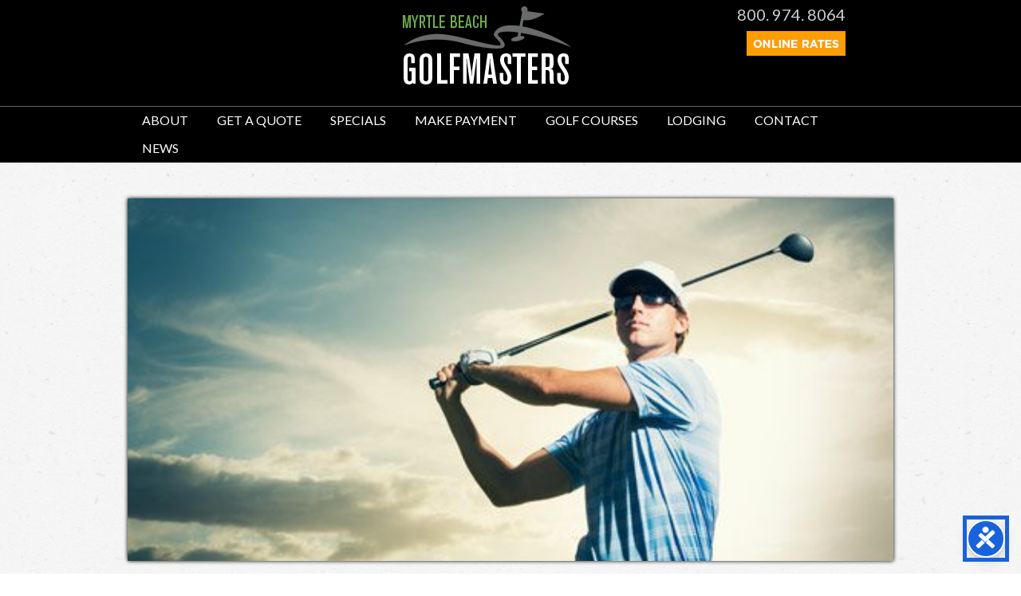

--- FILE ---
content_type: text/html; charset=UTF-8
request_url: https://www.myrtlebeachgolfmasters.com/0-for-7-drought-is-over/
body_size: 59664
content:
<!DOCTYPE html>
<!--[if IE 6]>
<html id="ie6" lang="en-US">
<![endif]-->
<!--[if IE 7]>
<html id="ie7" lang="en-US">
<![endif]-->
<!--[if IE 8]>
<html id="ie8" lang="en-US">
<![endif]-->
<!--[if !(IE 6) | !(IE 7) | !(IE 8)  ]><!-->
<html lang="en-US">
<!--<![endif]-->
<!--[if lt IE 9]>
	<script src="https://html5shim.googlecode.com/svn/trunk/html5.js"></script>
<![endif]-->
<head>
<meta charset="UTF-8" />

<title>  0 for 7 Drought is Over : Myrtle Beach Golfmasters</title>

<!-- Mobile Specific Metas
================================================== -->
<meta name="viewport" content="width=device-width, initial-scale=1, maximum-scale=1">

<!-- CSS
================================================== -->
<link rel="shortcut icon" href="https://www.myrtlebeachgolfmasters.com/wp-content/themes/dirty-trike/images/global/favicon.ico">

<link rel="stylesheet" href="https://www.myrtlebeachgolfmasters.com/wp-content/themes/dirty-trike/style.css" type="text/css" media="screen" />
<link rel="stylesheet" href="https://www.myrtlebeachgolfmasters.com/wp-content/themes/dirty-trike/stylesheets/base.css">
<link rel="stylesheet" href="https://www.myrtlebeachgolfmasters.com/wp-content/themes/dirty-trike/stylesheets/layout.css">
<link rel="stylesheet" href="https://www.myrtlebeachgolfmasters.com/wp-content/themes/dirty-trike/responsive-style.css">
<link rel="stylesheet" href="https://www.myrtlebeachgolfmasters.com/wp-content/themes/dirty-trike/slicknav.css">

<link rel="alternate" type="application/rss+xml" title="Myrtle Beach Golfmasters RSS Feed" href="https://www.myrtlebeachgolfmasters.com/feed/" />
<link rel="alternate" type="application/atom+xml" title="Myrtle Beach Golfmasters Atom Feed" href="https://www.myrtlebeachgolfmasters.com/feed/atom/" />
<link rel="pingback" href="https://www.myrtlebeachgolfmasters.com/xmlrpc.php" />

	<link rel='archives' title='September 2024' href='https://www.myrtlebeachgolfmasters.com/2024/09/' />
	<link rel='archives' title='May 2024' href='https://www.myrtlebeachgolfmasters.com/2024/05/' />
	<link rel='archives' title='April 2024' href='https://www.myrtlebeachgolfmasters.com/2024/04/' />
	<link rel='archives' title='February 2024' href='https://www.myrtlebeachgolfmasters.com/2024/02/' />
	<link rel='archives' title='December 2023' href='https://www.myrtlebeachgolfmasters.com/2023/12/' />
	<link rel='archives' title='November 2023' href='https://www.myrtlebeachgolfmasters.com/2023/11/' />
	<link rel='archives' title='September 2023' href='https://www.myrtlebeachgolfmasters.com/2023/09/' />
	<link rel='archives' title='July 2023' href='https://www.myrtlebeachgolfmasters.com/2023/07/' />
	<link rel='archives' title='June 2023' href='https://www.myrtlebeachgolfmasters.com/2023/06/' />
	<link rel='archives' title='April 2023' href='https://www.myrtlebeachgolfmasters.com/2023/04/' />
	<link rel='archives' title='March 2023' href='https://www.myrtlebeachgolfmasters.com/2023/03/' />
	<link rel='archives' title='February 2023' href='https://www.myrtlebeachgolfmasters.com/2023/02/' />
	<link rel='archives' title='January 2023' href='https://www.myrtlebeachgolfmasters.com/2023/01/' />
	<link rel='archives' title='December 2022' href='https://www.myrtlebeachgolfmasters.com/2022/12/' />
	<link rel='archives' title='November 2022' href='https://www.myrtlebeachgolfmasters.com/2022/11/' />
	<link rel='archives' title='October 2022' href='https://www.myrtlebeachgolfmasters.com/2022/10/' />
	<link rel='archives' title='September 2022' href='https://www.myrtlebeachgolfmasters.com/2022/09/' />
	<link rel='archives' title='August 2022' href='https://www.myrtlebeachgolfmasters.com/2022/08/' />
	<link rel='archives' title='July 2022' href='https://www.myrtlebeachgolfmasters.com/2022/07/' />
	<link rel='archives' title='June 2022' href='https://www.myrtlebeachgolfmasters.com/2022/06/' />
	<link rel='archives' title='May 2022' href='https://www.myrtlebeachgolfmasters.com/2022/05/' />
	<link rel='archives' title='April 2022' href='https://www.myrtlebeachgolfmasters.com/2022/04/' />
	<link rel='archives' title='March 2022' href='https://www.myrtlebeachgolfmasters.com/2022/03/' />
	<link rel='archives' title='February 2022' href='https://www.myrtlebeachgolfmasters.com/2022/02/' />
	<link rel='archives' title='January 2022' href='https://www.myrtlebeachgolfmasters.com/2022/01/' />
	<link rel='archives' title='November 2021' href='https://www.myrtlebeachgolfmasters.com/2021/11/' />
	<link rel='archives' title='October 2021' href='https://www.myrtlebeachgolfmasters.com/2021/10/' />
	<link rel='archives' title='September 2021' href='https://www.myrtlebeachgolfmasters.com/2021/09/' />
	<link rel='archives' title='August 2021' href='https://www.myrtlebeachgolfmasters.com/2021/08/' />
	<link rel='archives' title='July 2021' href='https://www.myrtlebeachgolfmasters.com/2021/07/' />
	<link rel='archives' title='June 2021' href='https://www.myrtlebeachgolfmasters.com/2021/06/' />
	<link rel='archives' title='May 2021' href='https://www.myrtlebeachgolfmasters.com/2021/05/' />
	<link rel='archives' title='April 2021' href='https://www.myrtlebeachgolfmasters.com/2021/04/' />
	<link rel='archives' title='March 2021' href='https://www.myrtlebeachgolfmasters.com/2021/03/' />
	<link rel='archives' title='February 2021' href='https://www.myrtlebeachgolfmasters.com/2021/02/' />
	<link rel='archives' title='January 2021' href='https://www.myrtlebeachgolfmasters.com/2021/01/' />
	<link rel='archives' title='December 2020' href='https://www.myrtlebeachgolfmasters.com/2020/12/' />
	<link rel='archives' title='November 2020' href='https://www.myrtlebeachgolfmasters.com/2020/11/' />
	<link rel='archives' title='October 2020' href='https://www.myrtlebeachgolfmasters.com/2020/10/' />
	<link rel='archives' title='September 2020' href='https://www.myrtlebeachgolfmasters.com/2020/09/' />
	<link rel='archives' title='August 2020' href='https://www.myrtlebeachgolfmasters.com/2020/08/' />
	<link rel='archives' title='July 2020' href='https://www.myrtlebeachgolfmasters.com/2020/07/' />
	<link rel='archives' title='June 2020' href='https://www.myrtlebeachgolfmasters.com/2020/06/' />
	<link rel='archives' title='May 2020' href='https://www.myrtlebeachgolfmasters.com/2020/05/' />
	<link rel='archives' title='March 2020' href='https://www.myrtlebeachgolfmasters.com/2020/03/' />
	<link rel='archives' title='February 2020' href='https://www.myrtlebeachgolfmasters.com/2020/02/' />
	<link rel='archives' title='January 2020' href='https://www.myrtlebeachgolfmasters.com/2020/01/' />
	<link rel='archives' title='November 2019' href='https://www.myrtlebeachgolfmasters.com/2019/11/' />
	<link rel='archives' title='October 2019' href='https://www.myrtlebeachgolfmasters.com/2019/10/' />
	<link rel='archives' title='September 2019' href='https://www.myrtlebeachgolfmasters.com/2019/09/' />
	<link rel='archives' title='August 2019' href='https://www.myrtlebeachgolfmasters.com/2019/08/' />
	<link rel='archives' title='July 2019' href='https://www.myrtlebeachgolfmasters.com/2019/07/' />
	<link rel='archives' title='June 2019' href='https://www.myrtlebeachgolfmasters.com/2019/06/' />
	<link rel='archives' title='May 2019' href='https://www.myrtlebeachgolfmasters.com/2019/05/' />
	<link rel='archives' title='April 2019' href='https://www.myrtlebeachgolfmasters.com/2019/04/' />
	<link rel='archives' title='March 2019' href='https://www.myrtlebeachgolfmasters.com/2019/03/' />
	<link rel='archives' title='February 2019' href='https://www.myrtlebeachgolfmasters.com/2019/02/' />
	<link rel='archives' title='January 2019' href='https://www.myrtlebeachgolfmasters.com/2019/01/' />
	<link rel='archives' title='November 2018' href='https://www.myrtlebeachgolfmasters.com/2018/11/' />
	<link rel='archives' title='October 2018' href='https://www.myrtlebeachgolfmasters.com/2018/10/' />
	<link rel='archives' title='September 2018' href='https://www.myrtlebeachgolfmasters.com/2018/09/' />
	<link rel='archives' title='August 2018' href='https://www.myrtlebeachgolfmasters.com/2018/08/' />
	<link rel='archives' title='July 2018' href='https://www.myrtlebeachgolfmasters.com/2018/07/' />
	<link rel='archives' title='June 2018' href='https://www.myrtlebeachgolfmasters.com/2018/06/' />
	<link rel='archives' title='May 2018' href='https://www.myrtlebeachgolfmasters.com/2018/05/' />
	<link rel='archives' title='April 2018' href='https://www.myrtlebeachgolfmasters.com/2018/04/' />
	<link rel='archives' title='March 2018' href='https://www.myrtlebeachgolfmasters.com/2018/03/' />
	<link rel='archives' title='February 2018' href='https://www.myrtlebeachgolfmasters.com/2018/02/' />
	<link rel='archives' title='January 2018' href='https://www.myrtlebeachgolfmasters.com/2018/01/' />
	<link rel='archives' title='December 2017' href='https://www.myrtlebeachgolfmasters.com/2017/12/' />
	<link rel='archives' title='November 2017' href='https://www.myrtlebeachgolfmasters.com/2017/11/' />
	<link rel='archives' title='October 2017' href='https://www.myrtlebeachgolfmasters.com/2017/10/' />
	<link rel='archives' title='September 2017' href='https://www.myrtlebeachgolfmasters.com/2017/09/' />
	<link rel='archives' title='August 2017' href='https://www.myrtlebeachgolfmasters.com/2017/08/' />
	<link rel='archives' title='July 2017' href='https://www.myrtlebeachgolfmasters.com/2017/07/' />
	<link rel='archives' title='June 2017' href='https://www.myrtlebeachgolfmasters.com/2017/06/' />
	<link rel='archives' title='May 2017' href='https://www.myrtlebeachgolfmasters.com/2017/05/' />
	<link rel='archives' title='April 2017' href='https://www.myrtlebeachgolfmasters.com/2017/04/' />
	<link rel='archives' title='March 2017' href='https://www.myrtlebeachgolfmasters.com/2017/03/' />
	<link rel='archives' title='February 2017' href='https://www.myrtlebeachgolfmasters.com/2017/02/' />
	<link rel='archives' title='January 2017' href='https://www.myrtlebeachgolfmasters.com/2017/01/' />
	<link rel='archives' title='December 2016' href='https://www.myrtlebeachgolfmasters.com/2016/12/' />
	<link rel='archives' title='November 2016' href='https://www.myrtlebeachgolfmasters.com/2016/11/' />
	<link rel='archives' title='October 2016' href='https://www.myrtlebeachgolfmasters.com/2016/10/' />
	<link rel='archives' title='September 2016' href='https://www.myrtlebeachgolfmasters.com/2016/09/' />
	<link rel='archives' title='August 2016' href='https://www.myrtlebeachgolfmasters.com/2016/08/' />
	<link rel='archives' title='July 2016' href='https://www.myrtlebeachgolfmasters.com/2016/07/' />
	<link rel='archives' title='June 2016' href='https://www.myrtlebeachgolfmasters.com/2016/06/' />
	<link rel='archives' title='May 2016' href='https://www.myrtlebeachgolfmasters.com/2016/05/' />
	<link rel='archives' title='April 2016' href='https://www.myrtlebeachgolfmasters.com/2016/04/' />
	<link rel='archives' title='March 2016' href='https://www.myrtlebeachgolfmasters.com/2016/03/' />
	<link rel='archives' title='February 2016' href='https://www.myrtlebeachgolfmasters.com/2016/02/' />
	<link rel='archives' title='January 2016' href='https://www.myrtlebeachgolfmasters.com/2016/01/' />
	<link rel='archives' title='December 2015' href='https://www.myrtlebeachgolfmasters.com/2015/12/' />
	<link rel='archives' title='November 2015' href='https://www.myrtlebeachgolfmasters.com/2015/11/' />
	<link rel='archives' title='October 2015' href='https://www.myrtlebeachgolfmasters.com/2015/10/' />
	<link rel='archives' title='September 2015' href='https://www.myrtlebeachgolfmasters.com/2015/09/' />
	<link rel='archives' title='August 2015' href='https://www.myrtlebeachgolfmasters.com/2015/08/' />
	<link rel='archives' title='July 2015' href='https://www.myrtlebeachgolfmasters.com/2015/07/' />
	<link rel='archives' title='June 2015' href='https://www.myrtlebeachgolfmasters.com/2015/06/' />
	<link rel='archives' title='May 2015' href='https://www.myrtlebeachgolfmasters.com/2015/05/' />
	<link rel='archives' title='April 2015' href='https://www.myrtlebeachgolfmasters.com/2015/04/' />
	<link rel='archives' title='March 2015' href='https://www.myrtlebeachgolfmasters.com/2015/03/' />
	<link rel='archives' title='February 2015' href='https://www.myrtlebeachgolfmasters.com/2015/02/' />
	<link rel='archives' title='January 2015' href='https://www.myrtlebeachgolfmasters.com/2015/01/' />

<meta name='robots' content='max-image-preview:large' />
<link rel='dns-prefetch' href='//secure.gravatar.com' />
<link rel='dns-prefetch' href='//stats.wp.com' />
<link rel='dns-prefetch' href='//v0.wordpress.com' />
<link href='//hb.wpmucdn.com' rel='preconnect' />
<link rel="alternate" type="application/rss+xml" title="Myrtle Beach Golfmasters &raquo; 0 for 7 Drought is Over Comments Feed" href="https://www.myrtlebeachgolfmasters.com/0-for-7-drought-is-over/feed/" />
<link rel="alternate" title="oEmbed (JSON)" type="application/json+oembed" href="https://www.myrtlebeachgolfmasters.com/wp-json/oembed/1.0/embed?url=https%3A%2F%2Fwww.myrtlebeachgolfmasters.com%2F0-for-7-drought-is-over%2F" />
<link rel="alternate" title="oEmbed (XML)" type="text/xml+oembed" href="https://www.myrtlebeachgolfmasters.com/wp-json/oembed/1.0/embed?url=https%3A%2F%2Fwww.myrtlebeachgolfmasters.com%2F0-for-7-drought-is-over%2F&#038;format=xml" />
		<style>
			.lazyload,
			.lazyloading {
				max-width: 100%;
			}
		</style>
		<style id='wp-img-auto-sizes-contain-inline-css' type='text/css'>
img:is([sizes=auto i],[sizes^="auto," i]){contain-intrinsic-size:3000px 1500px}
/*# sourceURL=wp-img-auto-sizes-contain-inline-css */
</style>
<style id='wp-block-library-inline-css' type='text/css'>
:root{--wp-block-synced-color:#7a00df;--wp-block-synced-color--rgb:122,0,223;--wp-bound-block-color:var(--wp-block-synced-color);--wp-editor-canvas-background:#ddd;--wp-admin-theme-color:#007cba;--wp-admin-theme-color--rgb:0,124,186;--wp-admin-theme-color-darker-10:#006ba1;--wp-admin-theme-color-darker-10--rgb:0,107,160.5;--wp-admin-theme-color-darker-20:#005a87;--wp-admin-theme-color-darker-20--rgb:0,90,135;--wp-admin-border-width-focus:2px}@media (min-resolution:192dpi){:root{--wp-admin-border-width-focus:1.5px}}.wp-element-button{cursor:pointer}:root .has-very-light-gray-background-color{background-color:#eee}:root .has-very-dark-gray-background-color{background-color:#313131}:root .has-very-light-gray-color{color:#eee}:root .has-very-dark-gray-color{color:#313131}:root .has-vivid-green-cyan-to-vivid-cyan-blue-gradient-background{background:linear-gradient(135deg,#00d084,#0693e3)}:root .has-purple-crush-gradient-background{background:linear-gradient(135deg,#34e2e4,#4721fb 50%,#ab1dfe)}:root .has-hazy-dawn-gradient-background{background:linear-gradient(135deg,#faaca8,#dad0ec)}:root .has-subdued-olive-gradient-background{background:linear-gradient(135deg,#fafae1,#67a671)}:root .has-atomic-cream-gradient-background{background:linear-gradient(135deg,#fdd79a,#004a59)}:root .has-nightshade-gradient-background{background:linear-gradient(135deg,#330968,#31cdcf)}:root .has-midnight-gradient-background{background:linear-gradient(135deg,#020381,#2874fc)}:root{--wp--preset--font-size--normal:16px;--wp--preset--font-size--huge:42px}.has-regular-font-size{font-size:1em}.has-larger-font-size{font-size:2.625em}.has-normal-font-size{font-size:var(--wp--preset--font-size--normal)}.has-huge-font-size{font-size:var(--wp--preset--font-size--huge)}.has-text-align-center{text-align:center}.has-text-align-left{text-align:left}.has-text-align-right{text-align:right}.has-fit-text{white-space:nowrap!important}#end-resizable-editor-section{display:none}.aligncenter{clear:both}.items-justified-left{justify-content:flex-start}.items-justified-center{justify-content:center}.items-justified-right{justify-content:flex-end}.items-justified-space-between{justify-content:space-between}.screen-reader-text{border:0;clip-path:inset(50%);height:1px;margin:-1px;overflow:hidden;padding:0;position:absolute;width:1px;word-wrap:normal!important}.screen-reader-text:focus{background-color:#ddd;clip-path:none;color:#444;display:block;font-size:1em;height:auto;left:5px;line-height:normal;padding:15px 23px 14px;text-decoration:none;top:5px;width:auto;z-index:100000}html :where(.has-border-color){border-style:solid}html :where([style*=border-top-color]){border-top-style:solid}html :where([style*=border-right-color]){border-right-style:solid}html :where([style*=border-bottom-color]){border-bottom-style:solid}html :where([style*=border-left-color]){border-left-style:solid}html :where([style*=border-width]){border-style:solid}html :where([style*=border-top-width]){border-top-style:solid}html :where([style*=border-right-width]){border-right-style:solid}html :where([style*=border-bottom-width]){border-bottom-style:solid}html :where([style*=border-left-width]){border-left-style:solid}html :where(img[class*=wp-image-]){height:auto;max-width:100%}:where(figure){margin:0 0 1em}html :where(.is-position-sticky){--wp-admin--admin-bar--position-offset:var(--wp-admin--admin-bar--height,0px)}@media screen and (max-width:600px){html :where(.is-position-sticky){--wp-admin--admin-bar--position-offset:0px}}

/*# sourceURL=wp-block-library-inline-css */
</style><style id='global-styles-inline-css' type='text/css'>
:root{--wp--preset--aspect-ratio--square: 1;--wp--preset--aspect-ratio--4-3: 4/3;--wp--preset--aspect-ratio--3-4: 3/4;--wp--preset--aspect-ratio--3-2: 3/2;--wp--preset--aspect-ratio--2-3: 2/3;--wp--preset--aspect-ratio--16-9: 16/9;--wp--preset--aspect-ratio--9-16: 9/16;--wp--preset--color--black: #000000;--wp--preset--color--cyan-bluish-gray: #abb8c3;--wp--preset--color--white: #ffffff;--wp--preset--color--pale-pink: #f78da7;--wp--preset--color--vivid-red: #cf2e2e;--wp--preset--color--luminous-vivid-orange: #ff6900;--wp--preset--color--luminous-vivid-amber: #fcb900;--wp--preset--color--light-green-cyan: #7bdcb5;--wp--preset--color--vivid-green-cyan: #00d084;--wp--preset--color--pale-cyan-blue: #8ed1fc;--wp--preset--color--vivid-cyan-blue: #0693e3;--wp--preset--color--vivid-purple: #9b51e0;--wp--preset--gradient--vivid-cyan-blue-to-vivid-purple: linear-gradient(135deg,rgb(6,147,227) 0%,rgb(155,81,224) 100%);--wp--preset--gradient--light-green-cyan-to-vivid-green-cyan: linear-gradient(135deg,rgb(122,220,180) 0%,rgb(0,208,130) 100%);--wp--preset--gradient--luminous-vivid-amber-to-luminous-vivid-orange: linear-gradient(135deg,rgb(252,185,0) 0%,rgb(255,105,0) 100%);--wp--preset--gradient--luminous-vivid-orange-to-vivid-red: linear-gradient(135deg,rgb(255,105,0) 0%,rgb(207,46,46) 100%);--wp--preset--gradient--very-light-gray-to-cyan-bluish-gray: linear-gradient(135deg,rgb(238,238,238) 0%,rgb(169,184,195) 100%);--wp--preset--gradient--cool-to-warm-spectrum: linear-gradient(135deg,rgb(74,234,220) 0%,rgb(151,120,209) 20%,rgb(207,42,186) 40%,rgb(238,44,130) 60%,rgb(251,105,98) 80%,rgb(254,248,76) 100%);--wp--preset--gradient--blush-light-purple: linear-gradient(135deg,rgb(255,206,236) 0%,rgb(152,150,240) 100%);--wp--preset--gradient--blush-bordeaux: linear-gradient(135deg,rgb(254,205,165) 0%,rgb(254,45,45) 50%,rgb(107,0,62) 100%);--wp--preset--gradient--luminous-dusk: linear-gradient(135deg,rgb(255,203,112) 0%,rgb(199,81,192) 50%,rgb(65,88,208) 100%);--wp--preset--gradient--pale-ocean: linear-gradient(135deg,rgb(255,245,203) 0%,rgb(182,227,212) 50%,rgb(51,167,181) 100%);--wp--preset--gradient--electric-grass: linear-gradient(135deg,rgb(202,248,128) 0%,rgb(113,206,126) 100%);--wp--preset--gradient--midnight: linear-gradient(135deg,rgb(2,3,129) 0%,rgb(40,116,252) 100%);--wp--preset--font-size--small: 13px;--wp--preset--font-size--medium: 20px;--wp--preset--font-size--large: 36px;--wp--preset--font-size--x-large: 42px;--wp--preset--spacing--20: 0.44rem;--wp--preset--spacing--30: 0.67rem;--wp--preset--spacing--40: 1rem;--wp--preset--spacing--50: 1.5rem;--wp--preset--spacing--60: 2.25rem;--wp--preset--spacing--70: 3.38rem;--wp--preset--spacing--80: 5.06rem;--wp--preset--shadow--natural: 6px 6px 9px rgba(0, 0, 0, 0.2);--wp--preset--shadow--deep: 12px 12px 50px rgba(0, 0, 0, 0.4);--wp--preset--shadow--sharp: 6px 6px 0px rgba(0, 0, 0, 0.2);--wp--preset--shadow--outlined: 6px 6px 0px -3px rgb(255, 255, 255), 6px 6px rgb(0, 0, 0);--wp--preset--shadow--crisp: 6px 6px 0px rgb(0, 0, 0);}:where(.is-layout-flex){gap: 0.5em;}:where(.is-layout-grid){gap: 0.5em;}body .is-layout-flex{display: flex;}.is-layout-flex{flex-wrap: wrap;align-items: center;}.is-layout-flex > :is(*, div){margin: 0;}body .is-layout-grid{display: grid;}.is-layout-grid > :is(*, div){margin: 0;}:where(.wp-block-columns.is-layout-flex){gap: 2em;}:where(.wp-block-columns.is-layout-grid){gap: 2em;}:where(.wp-block-post-template.is-layout-flex){gap: 1.25em;}:where(.wp-block-post-template.is-layout-grid){gap: 1.25em;}.has-black-color{color: var(--wp--preset--color--black) !important;}.has-cyan-bluish-gray-color{color: var(--wp--preset--color--cyan-bluish-gray) !important;}.has-white-color{color: var(--wp--preset--color--white) !important;}.has-pale-pink-color{color: var(--wp--preset--color--pale-pink) !important;}.has-vivid-red-color{color: var(--wp--preset--color--vivid-red) !important;}.has-luminous-vivid-orange-color{color: var(--wp--preset--color--luminous-vivid-orange) !important;}.has-luminous-vivid-amber-color{color: var(--wp--preset--color--luminous-vivid-amber) !important;}.has-light-green-cyan-color{color: var(--wp--preset--color--light-green-cyan) !important;}.has-vivid-green-cyan-color{color: var(--wp--preset--color--vivid-green-cyan) !important;}.has-pale-cyan-blue-color{color: var(--wp--preset--color--pale-cyan-blue) !important;}.has-vivid-cyan-blue-color{color: var(--wp--preset--color--vivid-cyan-blue) !important;}.has-vivid-purple-color{color: var(--wp--preset--color--vivid-purple) !important;}.has-black-background-color{background-color: var(--wp--preset--color--black) !important;}.has-cyan-bluish-gray-background-color{background-color: var(--wp--preset--color--cyan-bluish-gray) !important;}.has-white-background-color{background-color: var(--wp--preset--color--white) !important;}.has-pale-pink-background-color{background-color: var(--wp--preset--color--pale-pink) !important;}.has-vivid-red-background-color{background-color: var(--wp--preset--color--vivid-red) !important;}.has-luminous-vivid-orange-background-color{background-color: var(--wp--preset--color--luminous-vivid-orange) !important;}.has-luminous-vivid-amber-background-color{background-color: var(--wp--preset--color--luminous-vivid-amber) !important;}.has-light-green-cyan-background-color{background-color: var(--wp--preset--color--light-green-cyan) !important;}.has-vivid-green-cyan-background-color{background-color: var(--wp--preset--color--vivid-green-cyan) !important;}.has-pale-cyan-blue-background-color{background-color: var(--wp--preset--color--pale-cyan-blue) !important;}.has-vivid-cyan-blue-background-color{background-color: var(--wp--preset--color--vivid-cyan-blue) !important;}.has-vivid-purple-background-color{background-color: var(--wp--preset--color--vivid-purple) !important;}.has-black-border-color{border-color: var(--wp--preset--color--black) !important;}.has-cyan-bluish-gray-border-color{border-color: var(--wp--preset--color--cyan-bluish-gray) !important;}.has-white-border-color{border-color: var(--wp--preset--color--white) !important;}.has-pale-pink-border-color{border-color: var(--wp--preset--color--pale-pink) !important;}.has-vivid-red-border-color{border-color: var(--wp--preset--color--vivid-red) !important;}.has-luminous-vivid-orange-border-color{border-color: var(--wp--preset--color--luminous-vivid-orange) !important;}.has-luminous-vivid-amber-border-color{border-color: var(--wp--preset--color--luminous-vivid-amber) !important;}.has-light-green-cyan-border-color{border-color: var(--wp--preset--color--light-green-cyan) !important;}.has-vivid-green-cyan-border-color{border-color: var(--wp--preset--color--vivid-green-cyan) !important;}.has-pale-cyan-blue-border-color{border-color: var(--wp--preset--color--pale-cyan-blue) !important;}.has-vivid-cyan-blue-border-color{border-color: var(--wp--preset--color--vivid-cyan-blue) !important;}.has-vivid-purple-border-color{border-color: var(--wp--preset--color--vivid-purple) !important;}.has-vivid-cyan-blue-to-vivid-purple-gradient-background{background: var(--wp--preset--gradient--vivid-cyan-blue-to-vivid-purple) !important;}.has-light-green-cyan-to-vivid-green-cyan-gradient-background{background: var(--wp--preset--gradient--light-green-cyan-to-vivid-green-cyan) !important;}.has-luminous-vivid-amber-to-luminous-vivid-orange-gradient-background{background: var(--wp--preset--gradient--luminous-vivid-amber-to-luminous-vivid-orange) !important;}.has-luminous-vivid-orange-to-vivid-red-gradient-background{background: var(--wp--preset--gradient--luminous-vivid-orange-to-vivid-red) !important;}.has-very-light-gray-to-cyan-bluish-gray-gradient-background{background: var(--wp--preset--gradient--very-light-gray-to-cyan-bluish-gray) !important;}.has-cool-to-warm-spectrum-gradient-background{background: var(--wp--preset--gradient--cool-to-warm-spectrum) !important;}.has-blush-light-purple-gradient-background{background: var(--wp--preset--gradient--blush-light-purple) !important;}.has-blush-bordeaux-gradient-background{background: var(--wp--preset--gradient--blush-bordeaux) !important;}.has-luminous-dusk-gradient-background{background: var(--wp--preset--gradient--luminous-dusk) !important;}.has-pale-ocean-gradient-background{background: var(--wp--preset--gradient--pale-ocean) !important;}.has-electric-grass-gradient-background{background: var(--wp--preset--gradient--electric-grass) !important;}.has-midnight-gradient-background{background: var(--wp--preset--gradient--midnight) !important;}.has-small-font-size{font-size: var(--wp--preset--font-size--small) !important;}.has-medium-font-size{font-size: var(--wp--preset--font-size--medium) !important;}.has-large-font-size{font-size: var(--wp--preset--font-size--large) !important;}.has-x-large-font-size{font-size: var(--wp--preset--font-size--x-large) !important;}
/*# sourceURL=global-styles-inline-css */
</style>

<style id='classic-theme-styles-inline-css' type='text/css'>
/*! This file is auto-generated */
.wp-block-button__link{color:#fff;background-color:#32373c;border-radius:9999px;box-shadow:none;text-decoration:none;padding:calc(.667em + 2px) calc(1.333em + 2px);font-size:1.125em}.wp-block-file__button{background:#32373c;color:#fff;text-decoration:none}
/*# sourceURL=/wp-includes/css/classic-themes.min.css */
</style>
<link rel="https://api.w.org/" href="https://www.myrtlebeachgolfmasters.com/wp-json/" /><link rel="alternate" title="JSON" type="application/json" href="https://www.myrtlebeachgolfmasters.com/wp-json/wp/v2/posts/6724" /><link rel="EditURI" type="application/rsd+xml" title="RSD" href="https://www.myrtlebeachgolfmasters.com/xmlrpc.php?rsd" />

<link rel="canonical" href="https://www.myrtlebeachgolfmasters.com/0-for-7-drought-is-over/" />
<link rel='shortlink' href='https://wp.me/p6hMsG-1Ks' />
<!-- Google Tag Manager -->
<script>(function(w,d,s,l,i){w[l]=w[l]||[];w[l].push({'gtm.start':
new Date().getTime(),event:'gtm.js'});var f=d.getElementsByTagName(s)[0],
j=d.createElement(s),dl=l!='dataLayer'?'&l='+l:'';j.async=true;j.src=
'https://www.googletagmanager.com/gtm.js?id='+i+dl;f.parentNode.insertBefore(j,f);
})(window,document,'script','dataLayer','GTM-53X2MCN');</script>
<!-- End Google Tag Manager -->

<!-- Global site tag (gtag.js) - Google Ads: 1060563006 -->
<script async src="https://www.googletagmanager.com/gtag/js?id=AW-1060563006"></script>
<script>
  window.dataLayer = window.dataLayer || [];
  function gtag(){dataLayer.push(arguments);}
  gtag('js', new Date());
  gtag('config', 'AW-1060563006',{'allow_enhanced_conversions': true});
</script>	<style>img#wpstats{display:none}</style>
				<script>
			document.documentElement.className = document.documentElement.className.replace('no-js', 'js');
		</script>
				<style>
			.no-js img.lazyload {
				display: none;
			}

			figure.wp-block-image img.lazyloading {
				min-width: 150px;
			}

			.lazyload,
			.lazyloading {
				--smush-placeholder-width: 100px;
				--smush-placeholder-aspect-ratio: 1/1;
				width: var(--smush-image-width, var(--smush-placeholder-width)) !important;
				aspect-ratio: var(--smush-image-aspect-ratio, var(--smush-placeholder-aspect-ratio)) !important;
			}

						.lazyload, .lazyloading {
				opacity: 0;
			}

			.lazyloaded {
				opacity: 1;
				transition: opacity 400ms;
				transition-delay: 0ms;
			}

					</style>
		
<!-- Jetpack Open Graph Tags -->
<meta property="og:type" content="article" />
<meta property="og:title" content="0 for 7 Drought is Over" />
<meta property="og:url" content="https://www.myrtlebeachgolfmasters.com/0-for-7-drought-is-over/" />
<meta property="og:description" content="Gary Woodland was 0 for 7 when holding the 54 hole lead. That&#8217;s over now. With an emphatic fist pump with his lengthy birdie on 18, Woodland notched his first Major title. He won the U.S. Ope…" />
<meta property="article:published_time" content="2019-06-17T19:10:54+00:00" />
<meta property="article:modified_time" content="2019-06-17T19:10:54+00:00" />
<meta property="og:site_name" content="Myrtle Beach Golfmasters" />
<meta property="og:image" content="https://www.myrtlebeachgolfmasters.com/wp-content/uploads/2015/01/golfmasters-blog12.jpg" />
<meta property="og:image:width" content="500" />
<meta property="og:image:height" content="300" />
<meta property="og:image:alt" content="" />
<meta property="og:locale" content="en_US" />
<meta name="twitter:text:title" content="0 for 7 Drought is Over" />
<meta name="twitter:image" content="https://www.myrtlebeachgolfmasters.com/wp-content/uploads/2015/01/golfmasters-blog12.jpg?w=640" />
<meta name="twitter:card" content="summary_large_image" />

<!-- End Jetpack Open Graph Tags -->

<script src="https://www.myrtlebeachgolfmasters.com/wp-content/themes/dirty-trike/js/rollover.js"></script>
<script src="https://cdnjs.cloudflare.com/ajax/libs/modernizr/2.8.3/modernizr.min.js"></script>
<script src="https://ajax.googleapis.com/ajax/libs/jquery/1.12.0/jquery.min.js"></script>

<!-- Menu Actions -->
<script src="https://www.myrtlebeachgolfmasters.com/wp-content/themes/dirty-trike/js/jquery.slicknav.js"></script> 
<script>
	$(function(){
		$('#menu').slicknav();
	});
</script>
<!-- Menu Actions -->

<!-- Google Code-->
<script>
  (function(i,s,o,g,r,a,m){i['GoogleAnalyticsObject']=r;i[r]=i[r]||function(){
  (i[r].q=i[r].q||[]).push(arguments)},i[r].l=1*new Date();a=s.createElement(o),
  m=s.getElementsByTagName(o)[0];a.async=1;a.src=g;m.parentNode.insertBefore(a,m)
  })(window,document,'script','//www.google-analytics.com/analytics.js','ga');

  ga('create', 'UA-1448374-1', 'auto');
  ga('send', 'pageview');

</script>
<!--End Google Code-->

<!-- Google Tag Manager -->
<noscript><iframe data-src="//www.googletagmanager.com/ns.html?id=GTM-NTRK6J"
height="0" width="0" style="display:none;visibility:hidden" src="[data-uri]" class="lazyload" data-load-mode="1"></iframe></noscript>
<script>(function(w,d,s,l,i){w[l]=w[l]||[];w[l].push({'gtm.start':
new Date().getTime(),event:'gtm.js'});var f=d.getElementsByTagName(s)[0],
j=d.createElement(s),dl=l!='dataLayer'?'&l='+l:'';j.async=true;j.src=
'//www.googletagmanager.com/gtm.js?id='+i+dl;f.parentNode.insertBefore(j,f);
})(window,document,'script','dataLayer','GTM-NTRK6J');</script>
<!-- End Google Tag Manager -->
	
<!-- Facebook Pixel Code -->
<script>
!function(f,b,e,v,n,t,s)
{if(f.fbq)return;n=f.fbq=function(){n.callMethod?
n.callMethod.apply(n,arguments):n.queue.push(arguments)};
if(!f._fbq)f._fbq=n;n.push=n;n.loaded=!0;n.version='2.0';
n.queue=[];t=b.createElement(e);t.async=!0;
t.src=v;s=b.getElementsByTagName(e)[0];
s.parentNode.insertBefore(t,s)}(window,document,'script',
'https://connect.facebook.net/en_US/fbevents.js');
 fbq('init', '2023267944621626'); 
fbq('track', 'PageView');
</script>
<noscript>
 <img height="1" width="1" 
src="https://www.facebook.com/tr?id=2023267944621626&ev=PageView
&noscript=1"/>
</noscript>
<!-- End Facebook Pixel Code -->

<!-- Call Tracking Code -->
<script async src="//234522.tctm.co/t.js"></script> 
	
<script>(function(w,d,t,r,u){var f,n,i;w[u]=w[u]||[],f=function(){var o={ti:"4018582"};o.q=w[u],w[u]=new UET(o),w[u].push("pageLoad")},n=d.createElement(t),n.src=r,n.async=1,n.onload=n.onreadystatechange=function(){var s=this.readyState;s&&s!=="loaded"&&s!=="complete"||(f(),n.onload=n.onreadystatechange=null)},i=d.getElementsByTagName(t)[0],i.parentNode.insertBefore(n,i)})(window,document,"script","//bat.bing.com/bat.js","uetq");</script>  
<!-- End Call Tracking Code -->
	
</head>
<body  onLoad="MM_preloadImages('https://www.myrtlebeachgolfmasters.com/wp-content/themes/dirty-trike/images/home/3rounds-r.png','https://www.myrtlebeachgolfmasters.com/wp-content/themes/dirty-trike/images/home/barefoot-r.png','https://www.myrtlebeachgolfmasters.com/wp-content/themes/dirty-trike/images/home/bestof-r.png','https://www.myrtlebeachgolfmasters.com/wp-content/themes/dirty-trike/images/home/cats-r.png','https://www.myrtlebeachgolfmasters.com/wp-content/themes/dirty-trike/images/home/glens-r.png','https://www.myrtlebeachgolfmasters.com/wp-content/themes/dirty-trike/images/home/legends-r.png','https://www.myrtlebeachgolfmasters.com/wp-content/themes/dirty-trike/images/home/eastcoast-r.png','https://www.myrtlebeachgolfmasters.com/wp-content/themes/dirty-trike/images/home/seemore-r.png','https://www.myrtlebeachgolfmasters.com/wp-content/themes/dirty-trike/images/global/b-facebook-r.png','https://www.myrtlebeachgolfmasters.com/wp-content/themes/dirty-trike/images/global/b-twitter-r.png','https://www.myrtlebeachgolfmasters.com/wp-content/themes/dirty-trike/images/global/b-youtube-r.png','https://www.myrtlebeachgolfmasters.com/wp-content/themes/dirty-trike/images/global/b-rss-r.png','https://www.myrtlebeachgolfmasters.com/wp-content/themes/dirty-trike/images/global/b-gplus-r.png','https://www.myrtlebeachgolfmasters.com/wp-content/themes/dirty-trike/images/global/b-email-r.png','https://www.myrtlebeachgolfmasters.com/wp-content/themes/dirty-trike/images/global/s-facebook-r.png','https://www.myrtlebeachgolfmasters.com/wp-content/themes/dirty-trike/images/global/s-twitter-r.png','https://www.myrtlebeachgolfmasters.com/wp-content/themes/dirty-trike/images/global/s-youtube-r.png','https://www.myrtlebeachgolfmasters.com/wp-content/themes/dirty-trike/images/global/s-rss-r.png','https://www.myrtlebeachgolfmasters.com/wp-content/themes/dirty-trike/images/global/s-gplus-r.png','https://www.myrtlebeachgolfmasters.com/wp-content/themes/dirty-trike/images/global/s-email-r.png','https://www.myrtlebeachgolfmasters.com/wp-content/themes/dirty-trike/images/global/quote-r.jpg')">


<div class="top">
	<div class="container">
		<div class="sixteen columns head">

			<!-- 1/3 column -->
			<div class="one-third column">&nbsp;</div>
			<!-- end 1/3 column -->

			<!-- 1/3 column -->
			<div class="one-third column">
				<div class="logo">
					<a href="/" title="Myrtle Beach GolfMasters"><img data-src="https://www.myrtlebeachgolfmasters.com/wp-content/themes/dirty-trike/images/global/golf-masters.png" width="211" height="99" border="0" alt="Myrtle Beach GolfMasters" src="[data-uri]" class="lazyload" style="--smush-placeholder-width: 211px; --smush-placeholder-aspect-ratio: 211/99;" /></a>
				</div>
				<div class="number" id="showMobile">800. 974. 8064</div>
				<div class="onlineRates" id="showMobile"><a href="/myrtle-beach-golf-rates/" title="Myrtle Beach GolfMasters - Book Online Golf Packages"><img data-src="https://www.myrtlebeachgolfmasters.com/wp-content/themes/dirty-trike/images/global/online-rates.jpg" width="124" height="31" border="0" alt="Myrtle Beach GolfMasters " src="[data-uri]" class="lazyload" style="--smush-placeholder-width: 124px; --smush-placeholder-aspect-ratio: 124/31;" /></a>
				</div>
			</div>
			<!-- end 1/3 column -->
			
			<!-- 1/3 column -->
			<div class="one-third column">
				<div class="number" id="hideMobile">800. 974. 8064</div>
				<div class="onlineRates" id="hideMobile"><a href="/myrtle-beach-golf-rates/" title="Myrtle Beach GolfMasters - Book Online Golf Packages"><img data-src="https://www.myrtlebeachgolfmasters.com/wp-content/themes/dirty-trike/images/global/online-rates.jpg" width="124" height="31" border="0" alt="Myrtle Beach GolfMasters " src="[data-uri]" class="lazyload" style="--smush-placeholder-width: 124px; --smush-placeholder-aspect-ratio: 124/31;" /></a>
				</div>
				<div class="clearboth"></div>
			</div>
			<!-- end 1/3 column -->

		</div>
		<!--End sixteen columns head-->
	</div>
	<!--End container-->
</div> <!--End top-->
<div class="clearboth"></div>


<div class="greyline">
	<div class="container">
		<div class="sixteen columns">
			<div id="menu">
				<div id="submenu" class="menu-menu-1-container"><ul id="menu-menu-1" class="sfmenu"><li id="menu-item-97" class="menu-item menu-item-type-post_type menu-item-object-page menu-item-has-children menu-item-97"><a href="https://www.myrtlebeachgolfmasters.com/about-myrtle-beach-golfmasters/">About</a>
<ul class="sub-menu">
	<li id="menu-item-98" class="menu-item menu-item-type-post_type menu-item-object-page menu-item-98"><a href="https://www.myrtlebeachgolfmasters.com/about-myrtle-beach-golfmasters/meet-the-golfmasters/">Meet the Golfmasters</a></li>
	<li id="menu-item-99" class="menu-item menu-item-type-post_type menu-item-object-page menu-item-99"><a href="https://www.myrtlebeachgolfmasters.com/about-myrtle-beach-golfmasters/client-testimonials/">Testimonials</a></li>
	<li id="menu-item-100" class="menu-item menu-item-type-post_type menu-item-object-page menu-item-100"><a href="https://www.myrtlebeachgolfmasters.com/about-myrtle-beach-golfmasters/frequently-asked-questions/">FAQs</a></li>
	<li id="menu-item-101" class="menu-item menu-item-type-post_type menu-item-object-page menu-item-101"><a href="https://www.myrtlebeachgolfmasters.com/about-myrtle-beach-golfmasters/golf-tips/">Golf Tips</a></li>
</ul>
</li>
<li id="menu-item-104" class="menu-item menu-item-type-post_type menu-item-object-page menu-item-104"><a href="https://www.myrtlebeachgolfmasters.com/get-a-quote/">Get A Quote</a></li>
<li id="menu-item-121" class="menu-item menu-item-type-post_type menu-item-object-page menu-item-121"><a href="https://www.myrtlebeachgolfmasters.com/myrtle-beach-golf-packages/">Specials</a></li>
<li id="menu-item-3428" class="menu-item menu-item-type-custom menu-item-object-custom menu-item-3428"><a href="/pmts/pmtPage.php">Make Payment</a></li>
<li id="menu-item-105" class="menu-item menu-item-type-post_type menu-item-object-page menu-item-has-children menu-item-105"><a href="https://www.myrtlebeachgolfmasters.com/golf-courses/">Golf Courses</a>
<ul class="sub-menu">
	<li id="menu-item-106" class="menu-item menu-item-type-post_type menu-item-object-page menu-item-106"><a href="https://www.myrtlebeachgolfmasters.com/golf-courses/north-myrtle-beach-golf-courses/">North Myrtle Beach</a></li>
	<li id="menu-item-107" class="menu-item menu-item-type-post_type menu-item-object-page menu-item-107"><a href="https://www.myrtlebeachgolfmasters.com/golf-courses/myrtle-beach-golf-courses/">Myrtle Beach</a></li>
	<li id="menu-item-108" class="menu-item menu-item-type-post_type menu-item-object-page menu-item-108"><a href="https://www.myrtlebeachgolfmasters.com/golf-courses/south-grand-strand-golf-courses/">South Grand Strand</a></li>
	<li id="menu-item-109" class="menu-item menu-item-type-post_type menu-item-object-page menu-item-109"><a href="https://www.myrtlebeachgolfmasters.com/golf-courses/conway-golf-courses/">Conway</a></li>
	<li id="menu-item-110" class="menu-item menu-item-type-post_type menu-item-object-page menu-item-110"><a href="https://www.myrtlebeachgolfmasters.com/golf-courses/north-carolina-golf-courses/">North Carolina</a></li>
</ul>
</li>
<li id="menu-item-113" class="menu-item menu-item-type-post_type menu-item-object-page menu-item-has-children menu-item-113"><a href="https://www.myrtlebeachgolfmasters.com/lodging/">Lodging</a>
<ul class="sub-menu">
	<li id="menu-item-114" class="menu-item menu-item-type-post_type menu-item-object-page menu-item-114"><a href="https://www.myrtlebeachgolfmasters.com/lodging/north-myrtle-beach-hotels/">North Myrtle Beach</a></li>
	<li id="menu-item-115" class="menu-item menu-item-type-post_type menu-item-object-page menu-item-115"><a href="https://www.myrtlebeachgolfmasters.com/lodging/myrtle-beach-hotels/">Myrtle Beach</a></li>
	<li id="menu-item-116" class="menu-item menu-item-type-post_type menu-item-object-page menu-item-116"><a href="https://www.myrtlebeachgolfmasters.com/lodging/south-grand-strand-hotels/">South Grand Strand</a></li>
	<li id="menu-item-118" class="menu-item menu-item-type-post_type menu-item-object-page menu-item-118"><a href="https://www.myrtlebeachgolfmasters.com/lodging/north-carolina-hotels/">North Carolina</a></li>
</ul>
</li>
<li id="menu-item-102" class="menu-item menu-item-type-post_type menu-item-object-page menu-item-102"><a href="https://www.myrtlebeachgolfmasters.com/contact-the-golfmasters/">Contact</a></li>
<li id="menu-item-120" class="menu-item menu-item-type-post_type menu-item-object-page current_page_parent menu-item-120"><a href="https://www.myrtlebeachgolfmasters.com/myrtle-beach-golf-news/">News</a></li>
</ul></div>			</div>
		</div>
	</div>
</div>
<div class="bluegears">
<!--Main Images Start-->
<div class="container">
	<div style="padding:45px 0px 40px 0px;">
		<div class="feaIMG">
		<img width="500" height="300" src="https://www.myrtlebeachgolfmasters.com/wp-content/uploads/2015/01/golfmasters-blog12.jpg" class="attachment-post-thumbnail size-post-thumbnail wp-post-image" alt="" decoding="async" fetchpriority="high" srcset="https://www.myrtlebeachgolfmasters.com/wp-content/uploads/2015/01/golfmasters-blog12.jpg 500w, https://www.myrtlebeachgolfmasters.com/wp-content/uploads/2015/01/golfmasters-blog12-245x146.jpg 245w, https://www.myrtlebeachgolfmasters.com/wp-content/uploads/2015/01/golfmasters-blog12-300x180.jpg 300w" sizes="(max-width: 500px) 100vw, 500px" />		</div>
    </div>
</div>
<!--End Main Image-->
</div>

<div class="greybar"></div><!--Grey Bar after Main Image-->

<div class="container ">

<div class="eleven columns ">
<div id="content" >


<article class="post" id="post-6724">

<div class="title">
<h2><a href="https://www.myrtlebeachgolfmasters.com/0-for-7-drought-is-over/" rel="bookmark" title="Permanent Link to 0 for 7 Drought is Over">0 for 7 Drought is Over</a></h2>
</div>

<div class="postmeta">
		<span class="author">Posted by 3rfocus </span>
		<span class="clock"> Posted on Jun - 17 - 2019</span>
</div>


<div class="entry">
<p>Gary Woodland was 0 for 7 when holding the 54 hole lead. That&#8217;s over now. With an emphatic fist pump with his lengthy birdie on 18, Woodland notched his first Major title. He won the U.S. Open at Pebble Beach with a 3 stroke victory over two time winner Brooks Koepka. Despite a hot start by Koepka two groups ahead, Woodland went about his business and never gave up the lead.</p>
<p>Despite her worse round (70) at the event on Sunday, Brooke Henderson won the Meijer LPGA Classic wire to wire. She beat Lexi Thompson, Nasa Hatoaka, Su Oh and Britany Altomare by 1 stroke. This was Henderson&#8217;s 9th tour victory.</p>
<p>On the <a href="http://web.com/">WEB.com</a> tour, Xinjun Zhang edged Dylan Wu on the 3rd playoff hole to win the Lincoln Land Championship. With the win, Zhang moved to the top of the <a href="http://web.com/">WEB.com</a> tour money list.</p>
<div class="clear"></div>
</div>


<div class="singleinfo">
<span class="categori">Categories: <a href="https://www.myrtlebeachgolfmasters.com/category/golf-tournaments/" rel="category tag">Golf Tournaments</a>, <a href="https://www.myrtlebeachgolfmasters.com/category/professional-golfers/" rel="category tag">Professional Golfers</a> </span>
</div>


</article>


<!-- You can start editing here. -->
<div id="commentsbox">

			<!-- If comments are open, but there are no comments. -->

	 

<div id="comment-form">
<div id="respond">

<h3>Leave a Reply</h3>

<div class="cancel-comment-reply">
	<small><a rel="nofollow" id="cancel-comment-reply-link" href="/0-for-7-drought-is-over/#respond" style="display:none;">Click here to cancel reply.</a></small>
</div>


<form action="https://www.myrtlebeachgolfmasters.com/wp-comments-post.php" method="post" id="commentform">

<label for="author">Name <small>(required)</small></label>
<input type="text" name="author" id="author" value="" size="22" tabindex="1" aria-required='true' />

<label for="email">Mail <small>(required)</small></label>
<input type="text" name="email" id="email" value="" size="22" tabindex="2" aria-required='true' />

<label for="url">Website</label>
<input type="text" name="url" id="url" value="" size="22" tabindex="3" />



<textarea name="comment" id="comment" cols="100%" rows="10" tabindex="4"></textarea><br />

<input name="submit" type="submit" id="commentSubmit" tabindex="5" value="Submit" />
<input type='hidden' name='comment_post_ID' value='6724' id='comment_post_ID' />
<input type='hidden' name='comment_parent' id='comment_parent' value='0' />
<p style="display: none;"><input type="hidden" id="akismet_comment_nonce" name="akismet_comment_nonce" value="1bd0cd910f" /></p><p style="display: none !important;" class="akismet-fields-container" data-prefix="ak_"><label>&#916;<textarea name="ak_hp_textarea" cols="45" rows="8" maxlength="100"></textarea></label><input type="hidden" id="ak_js_1" name="ak_js" value="156"/><script>document.getElementById( "ak_js_1" ).setAttribute( "value", ( new Date() ).getTime() );</script></p>
</form>

</div>
</div>

</div>
</div><!--End Content-->
</div><!-- End Eleven Columns-->
<div class="sidecol columns ">

<div id="right">

<!-- Sidebar widgets -->
<div class="sidebar">
<ul>
		</ul>
</div>
</div>

</div>



<!--Sidebar Div - this goes in WP in the Sidebar Widget
<div class="side">
<div class="siderow">



</div>

</div><!--End Side Div--></div><!-- End Container-->


<div class="greybar"></div><!--Grey Bar after Main Image-->

<body></div>

<div class="footcover">
<div class="container">
<div id="bottom" class="NavHide">
<div class="sixteen columns botwid">	
	
    <div class="seo columns"><h3>Golfmasters</h3>
<p style="font-size:11px; color:#cccccc; text-align:justify;">Myrtle Beach Golfmasters is your premier Myrtle Beach golf course package company in the country. We partner with al of the best golf courses in the Myrtle Beach Area and deliver to you only the best and cheapest golf vacation packages!</p></div>
    <div class="feetone column">&nbsp;</div>
    
    <div class="feetthree columns">
    <ul>
<li><a href="/">Home</a></li>
<li><a href="/about-myrtle-beach-golfmasters/">About</a></li>
<li><a href="/about-myrtle-beach-golfmasters/meet-the-golfmasters/">Golfmasters</a></li>
<li><a href="/about-myrtle-beach-golfmasters/client-testimonials/">Testimonials</a></li>
<li><a href="/about-myrtle-beach-golfmasters/frequently-asked-questions/">FAQs</a></li>
<li><a href="/about-myrtle-beach-golfmasters/golf-tips/">Golf Tips</a></li>
<li><a href="/get-a-quote/">Get Quote</a></li>
<li><a href="/pmts/pmtPage.php">Make Payment</a></li>
	</ul>
	</div>
    
    <div class="feetthree columns">
    <ul>
<li><a href="/golf-courses/">Golf Courses</a></li>
<li><a href="/golf-courses/north-myrtle-beach-golf-courses/">North Myrtle Beach</a></li>
<li><a href="/golf-courses/myrtle-beach-golf-courses/">Myrtle Beach</a></li>
<li><a href="/golf-courses/south-grand-strand-golf-courses/">South Grand Strand</a></li>
<li><a href="/golf-courses/conway-golf-courses/">Conway</a></li>
<li><a href="/golf-courses/north-carolina-golf-courses/">North Carolina</a></li>
<li><a href="/myrtle-beach-golf-packages/">Golf Packages</a></li>
<li><a href="/win-a-free-set-of-irons/">Win a Set of Irons</a></li>
	</ul>
    </div>
    
    <div class="feetthree columns">
    <ul>
<li><a href="/lodging/">Lodging</a></li>
<li><a href="/lodging/north-myrtle-beach-hotels/">North Myrtle Beach</a></li>
<li><a href="/lodging/myrtle-beach-hotels/">Hotels</a></li>
<li><a href="/lodging/south-grand-strand-hotels/">South Grand Strand</a></li>
<li><a href="/lodging/north-carolina-hotels/">North Carolina</a></li>
<li><a href="/myrtle-beach-golf-news/">News</a></li>
<li><a href="/flights-to-myrtle-beach/">Flights</a></li>
<li><a href="/myrtle-beach-airport-car-rental-companies/">Car Rentals</a></li>
	</ul>
    </div>

<div class="feetthree columns">
    <ul>

<li><a href="/contact-the-golfmasters/">Contact</a></li>
<li><a href="/helpful-golf-links">Helpful Links</a></li>
<li><a href="/myrtle-beach-maps/">Maps</a></li>
<li><a href="/golfmasters-policies/">Policies</a></li>
<li><a href="/privacy-policy">Privacy Policy</a></li>
<li><a href="/terms-conditions/">Terms & Conditions</a></li>
	</ul>
    </div>
    
</div>

	<div class="clear"> </div>
</div>
	
<div id="footer">

	<div class='clear'></div>	
<script type="speculationrules">
{"prefetch":[{"source":"document","where":{"and":[{"href_matches":"/*"},{"not":{"href_matches":["/wp-*.php","/wp-admin/*","/wp-content/uploads/*","/wp-content/*","/wp-content/plugins/*","/wp-content/themes/dirty-trike/*","/*\\?(.+)"]}},{"not":{"selector_matches":"a[rel~=\"nofollow\"]"}},{"not":{"selector_matches":".no-prefetch, .no-prefetch a"}}]},"eagerness":"conservative"}]}
</script>
<script>
  jQuery("#gform_1").submit(function(){
      let fname = jQuery("#input_1_1_3")[0].value;
      let lname = jQuery("#input_1_1_6")[0].value;
      let email = jQuery("#input_1_2")[0].value;
      let phone = jQuery("#input_1_3")[0].value;
      let adate = jQuery("#input_1_8")[0].value;
      let ddate = jQuery("#input_1_9")[0].value;
      let golfers = jQuery("#input_1_12")[0].value;
      let nongolfers = jQuery("#input_1_13")[0].value;
      let rounds = jQuery("#input_1_14")[0].value;

      if (fname != "" && lname != "" && email != "" && phone != "" && adate != "" && ddate != "" && golfers != "" && nongolfers != "" && rounds != "" )  
      {
        gtag('event', 'conversion', {'send_to': 'AW-1060563006/8WTlCLu878gDEL7Q2_kD'});
      };
  });
</script><script type="text/javascript" src="https://www.myrtlebeachgolfmasters.com/wp-includes/js/comment-reply.min.js" id="comment-reply-js" async="async" data-wp-strategy="async" fetchpriority="low"></script>
<script type="text/javascript" id="accessibility-widget-js-extra">
/* <![CDATA[ */
var _cyA11yConfig = {"status":{"mobile":true,"desktop":true},"iconId":"default","iconSize":"48","label":"Accessibility widget","heading":"Accessibility menu","position":{"mobile":"bottom-right","desktop":"bottom-right"},"language":{"default":"en","selected":[]},"margins":{"desktop":{"top":20,"bottom":20,"left":20,"right":20},"mobile":{"top":20,"bottom":20,"left":20,"right":20}},"primaryColor":"#1863DC","modules":{"color":{"darkContrast":{"enabled":true},"lightContrast":{"enabled":true},"highContrast":{"enabled":true},"highSaturation":{"enabled":true},"lightSaturation":{"monochrome":true},"content":{"highlightText":{"enabled":true},"highlightLinks":{"enabled":true},"dyslexicFont":{"enabled":true},"letterSpacing":{"enabled":true},"lineHeight":{"enabled":true},"fontWeight":{"enabled":true}}},"statement":{"enabled":false,"url":""}}};
var _cyA11yAssets = {"fonts":"https://www.myrtlebeachgolfmasters.com/wp-content/plugins/accessibility-widget/lite/frontend/assets/fonts/"};
//# sourceURL=accessibility-widget-js-extra
/* ]]> */
</script>
<script type="text/javascript" src="https://www.myrtlebeachgolfmasters.com/wp-content/plugins/accessibility-widget/lite/frontend/assets/js/widget.min.js" id="accessibility-widget-js"></script>
<script type="text/javascript" id="smush-lazy-load-js-before">
/* <![CDATA[ */
var smushLazyLoadOptions = {"autoResizingEnabled":false,"autoResizeOptions":{"precision":5,"skipAutoWidth":true}};
//# sourceURL=smush-lazy-load-js-before
/* ]]> */
</script>
<script type="text/javascript" src="https://www.myrtlebeachgolfmasters.com/wp-content/plugins/wp-smush-pro/app/assets/js/smush-lazy-load.min.js" id="smush-lazy-load-js"></script>
<script type="text/javascript" id="jetpack-stats-js-before">
/* <![CDATA[ */
_stq = window._stq || [];
_stq.push([ "view", {"v":"ext","blog":"92895882","post":"6724","tz":"0","srv":"www.myrtlebeachgolfmasters.com","j":"1:15.4"} ]);
_stq.push([ "clickTrackerInit", "92895882", "6724" ]);
//# sourceURL=jetpack-stats-js-before
/* ]]> */
</script>
<script type="text/javascript" src="https://stats.wp.com/e-202605.js" id="jetpack-stats-js" defer="defer" data-wp-strategy="defer"></script>
<script defer type="text/javascript" src="https://www.myrtlebeachgolfmasters.com/wp-content/plugins/akismet/_inc/akismet-frontend.js" id="akismet-frontend-js"></script>

</div></div>

</div><!--End footcover-->

<div class="threering">
	<div class="container">
<!--Start Three Ring Logo-->
	  <div class="five columns"><a href="https://threeringfocus.com" target="_blank"><img data-src="https://www.myrtlebeachgolfmasters.com/wp-content/themes/dirty-trike/images/global/three-ring.png" alt="Myrtle Beach Web Design" border="0" src="[data-uri]" class="lazyload" style="--smush-placeholder-width: 267px; --smush-placeholder-aspect-ratio: 267/43;"></a>
	  </div><!--End Three Ring Logo-->

	  <div class="seven columns">&nbsp;</div>

<!--Start Social Media Icons-->
		<div class="social columns">
        <a href="https://www.facebook.com/MBGolfMasters" onMouseOut="MM_swapImgRestore()" onMouseOver="MM_swapImage('Image2face','','https://www.myrtlebeachgolfmasters.com/wp-content/themes/dirty-trike/images/global/b-facebook-r.png',1)"><img data-src="https://www.myrtlebeachgolfmasters.com/wp-content/themes/dirty-trike/images/global/b-facebook.png" alt="Find us on Facebook" width="31" height="31" id="Image2face" src="[data-uri]" class="lazyload" style="--smush-placeholder-width: 31px; --smush-placeholder-aspect-ratio: 31/31;"></a> &nbsp;
        
        <a href="https://twitter.com/mbgolfmasters" onMouseOut="MM_swapImgRestore()" onMouseOver="MM_swapImage('Image3twit','','https://www.myrtlebeachgolfmasters.com/wp-content/themes/dirty-trike/images/global/b-twitter-r.png',1)"><img data-src="https://www.myrtlebeachgolfmasters.com/wp-content/themes/dirty-trike/images/global/b-twitter.png" alt="Follow us on Twitter" width="31" height="31" id="Image3twit" src="[data-uri]" class="lazyload" style="--smush-placeholder-width: 31px; --smush-placeholder-aspect-ratio: 31/31;"></a>&nbsp;
        <a href="https://www.youtube.com/channel/UC1LPR1i6ZAU_u0DfxgtKfdw" onMouseOut="MM_swapImgRestore()" onMouseOver="MM_swapImage('Image4link','','https://www.myrtlebeachgolfmasters.com/wp-content/themes/dirty-trike/images/global/b-youtube-r.png',1)"><img data-src="https://www.myrtlebeachgolfmasters.com/wp-content/themes/dirty-trike/images/global/b-youtube.png" alt="You Tube" width="31" height="31" id="Image4link" src="[data-uri]" class="lazyload" style="--smush-placeholder-width: 31px; --smush-placeholder-aspect-ratio: 31/31;"></a>&nbsp;
        <a href="https://www.myrtlebeachgolfmasters.com/feed" onMouseOut="MM_swapImgRestore()" onMouseOver="MM_swapImage('Image5pint','','https://www.myrtlebeachgolfmasters.com/wp-content/themes/dirty-trike/images/global/b-rss-r.png',1)"><img data-src="https://www.myrtlebeachgolfmasters.com/wp-content/themes/dirty-trike/images/global/b-rss.png" alt="RSS Feed" width="31" height="31" id="Image5pint" src="[data-uri]" class="lazyload" style="--smush-placeholder-width: 31px; --smush-placeholder-aspect-ratio: 31/31;"></a>&nbsp;
        <a href="mailto:info@myrtlebeachgolfmasters.com" onMouseOut="MM_swapImgRestore()" onMouseOver="MM_swapImage('Image7email','','https://www.myrtlebeachgolfmasters.com/wp-content/themes/dirty-trike/images/global/b-email-r.png',1)"><img data-src="https://www.myrtlebeachgolfmasters.com/wp-content/themes/dirty-trike/images/global/b-email.png" alt="Email Us" width="31" height="31" id="Image7email" src="[data-uri]" class="lazyload" style="--smush-placeholder-width: 31px; --smush-placeholder-aspect-ratio: 31/31;"></a>
        </div>
<!--End Social Media Icons-->
	</div>
</div><!--End Three Ring 100% Width-->

<!--Start Bottom Logos 100% Width-->
<div class="bottomblack">
	<div class="container">
    	<div class="five columns" align="center"><img data-src="https://www.myrtlebeachgolfmasters.com/wp-content/themes/dirty-trike/images/global/golf-holiday.jpg" alt="Myrtle Beach Golf Holiday" border="0" src="[data-uri]" class="lazyload" style="--smush-placeholder-width: 251px; --smush-placeholder-aspect-ratio: 251/49;"></div>
        
        <div class="six columns" align="center"><img data-src="https://www.myrtlebeachgolfmasters.com/wp-content/themes/dirty-trike/images/global/bottom-golfmasters.jpg" alt="Myrtle Beach Golfmasters" border="0" src="[data-uri]" class="lazyload" style="--smush-placeholder-width: 250px; --smush-placeholder-aspect-ratio: 250/49;"></a></div>
        
        <div class="five columns" align="center"><img data-src="https://www.myrtlebeachgolfmasters.com/wp-content/themes/dirty-trike/images/global/bbb.jpg" alt="Better Business Bureau" border="0" src="[data-uri]" class="lazyload" style="--smush-placeholder-width: 249px; --smush-placeholder-aspect-ratio: 249/49;"></div>
    
    </div>
</div><!--End Bottom Logos-->
<!-- ADD THIS CODE TO THE END OF ALL THE PAGES OF THE SITE BEFORE THE CLOSING </BODY> TAG-->
<!-- SOF WSM Call Tracking -->
<script type="text/javascript">
    var _stk = "ae9261cf2f8dcc0b7257f19a260e71c6cdbf7364";
    (function(){
        var a=document, b=a.createElement("script"); b.type="text/javascript";
        b.async=!0; b.src=('https:'==document.location.protocol ? 'https://' :
        'http://') + 'd31y97ze264gaa.cloudfront.net/assets/st/js/st.js';
        a=a.getElementsByTagName("script")[0]; a.parentNode.insertBefore(b,a);
    })();
</script>
<!-- EOF WSM Call Tracking -->
</body>
</html>      

--- FILE ---
content_type: text/css
request_url: https://www.myrtlebeachgolfmasters.com/wp-content/themes/dirty-trike/stylesheets/layout.css
body_size: 1321
content:
/*
* Skeleton V1.1
* Copyright 2011, Dave Gamache
* www.getskeleton.com
* Free to use under the MIT license.
* http://www.opensource.org/licenses/mit-license.php
* 8/17/2011
*/

/* Table of Content
==================================================
	#Site Styles
	#Page Styles
	#Media Queries
	#Font-Face */

/* #Site Styles
================================================== */

/* #Page Styles
================================================== */

/* #Media Queries
================================================== */

	/* Smaller than standard 960 (devices and browsers) */
	@media only screen and (max-width: 959px) {}

	/* Tablet Portrait size to standard 960 (devices and browsers) */
	@media only screen and (min-width: 768px) and (max-width: 959px) {}

	/* All Mobile Sizes (devices and browser) */
	@media only screen and (max-width: 767px) {
	
	#blogname h1{ text-align:center;	}
	
	}

	/* Mobile Landscape Size to Tablet Portrait (devices and browsers) */
	@media only screen and (min-width: 480px) and (max-width: 767px) {
	
	.btitle h2{	text-align:center;}
	.intro{	padding:10px ; font-size:18px;}
	}

	/* Mobile Portrait Size to Mobile Landscape Size (devices and browsers) */
	@media only screen and (max-width: 479px) {
	
	.btitle h2{	text-align:center;}
	.intro{	padding:10px; font-size:18px;}
		
	}

